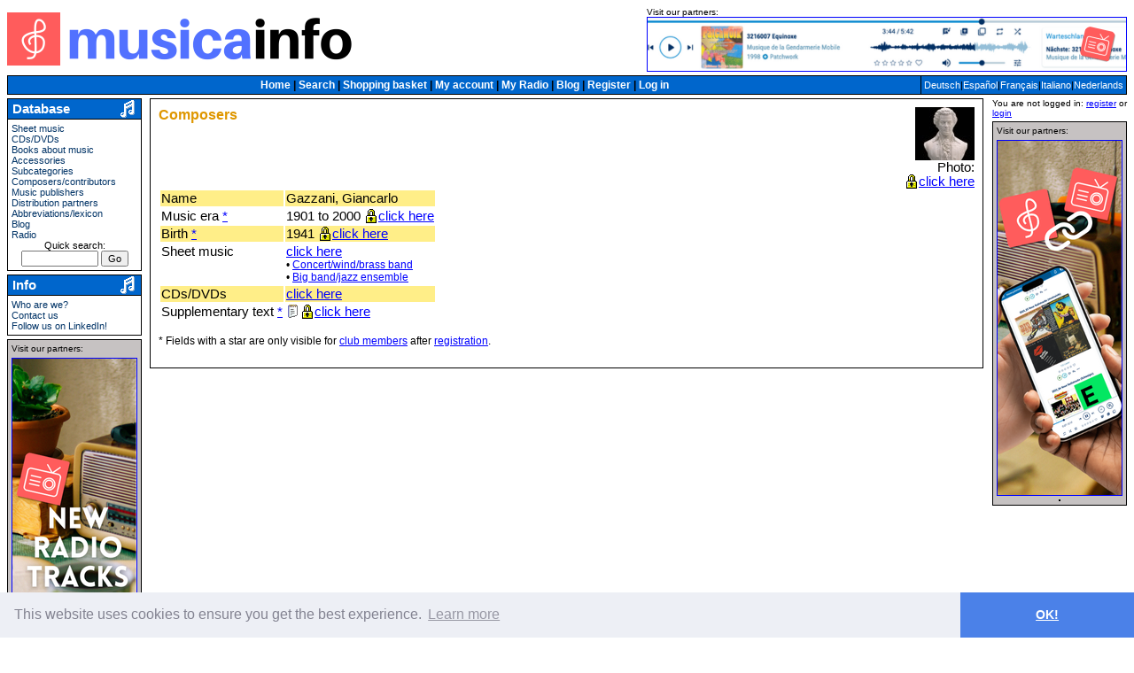

--- FILE ---
content_type: text/html; charset=ISO-8859-1
request_url: https://en.musicainfo.net/detail.php?kat=4&artnr=4610
body_size: 4931
content:

<!DOCTYPE HTML PUBLIC "-//W3C//DTD HTML 4.01 Transitional//EN" "http://www.w3.org/TR/html4/loose.dtd">
<html lang='en'>
<head>
<meta name='copyright' content='Copyright Robbin D. Knapp & Helmut Schwaiger'>
<meta name='googlebot' content='noarchive'>
<meta name='Content-Type' content='text/html; charset=ISO-8859-1'>
<meta name='distribution' content='global'>
<meta name='resource-type' content='document'>
<link rel='alternate' hreflang='de' href='https://de.musicainfo.net/detail.php?kat=4&artnr=4610'>
<link rel='alternate' hreflang='en' href='https://en.musicainfo.net/detail.php?kat=4&artnr=4610'>
<link rel='alternate' hreflang='es' href='https://es.musicainfo.net/detail.php?kat=4&artnr=4610'>
<link rel='alternate' hreflang='fr' href='https://fr.musicainfo.net/detail.php?kat=4&artnr=4610'>
<link rel='alternate' hreflang='it' href='https://it.musicainfo.net/detail.php?kat=4&artnr=4610'>
<link rel='alternate' hreflang='nl' href='https://nl.musicainfo.net/detail.php?kat=4&artnr=4610'>
<link rel='alternate' hreflang='x-default' href='https://musicainfo.net/detail.php?kat=4&artnr=4610'>
<link rel='stylesheet' href='styles/main.css' type='text/css'>
<link rel='shortcut icon' href='//en.musicainfo.net/favicon.ico'>
<link rel='icon' sizes='16x16 32x32 64x64' href='//en.musicainfo.net/favicon.ico'>
<link rel='icon' type='image/png' sizes='196x196' href='//en.musicainfo.net/favicon-192.png'>
<link rel='icon' type='image/png' sizes='160x160' href='//en.musicainfo.net/favicon-160.png'>
<link rel='icon' type='image/png' sizes='96x96' href='//en.musicainfo.net/favicon-96.png'>
<link rel='icon' type='image/png' sizes='64x64' href='//en.musicainfo.net/favicon-64.png'>
<link rel='icon' type='image/png' sizes='32x32' href='//en.musicainfo.net/favicon-32.png'>
<link rel='icon' type='image/png' sizes='16x16' href='//en.musicainfo.net/favicon-16.png'>
<link rel='apple-touch-icon' href='//en.musicainfo.net/favicon-57.png'>
<link rel='apple-touch-icon' sizes='114x114' href='//en.musicainfo.net/favicon-114.png'>
<link rel='apple-touch-icon' sizes='72x72' href='//en.musicainfo.net/favicon-72.png'>
<link rel='apple-touch-icon' sizes='144x144' href='//en.musicainfo.net/favicon-144.png'>
<link rel='apple-touch-icon' sizes='60x60' href='//en.musicainfo.net/favicon-60.png'>
<link rel='apple-touch-icon' sizes='120x120' href='//en.musicainfo.net/favicon-120.png'>
<link rel='apple-touch-icon' sizes='76x76' href='//en.musicainfo.net/favicon-76.png'>
<link rel='apple-touch-icon' sizes='152x152' href='//en.musicainfo.net/favicon-152.png'>
<link rel='apple-touch-icon' sizes='180x180' href='//en.musicainfo.net/favicon-180.png'>
<meta name='msapplication-TileColor' content='#FFFFFF'>
<meta name='msapplication-TileImage' content='//en.musicainfo.net/favicon-144.png'>
<meta name='msapplication-config' content='//en.musicainfo.net/browserconfig.xml'>
<meta name='MobileOptimized' content='Desktop'>
<meta name='HandheldFriendly' content='false'>
<meta name='viewport' content='width=device-width, user-scalable=yes'>
<script type='text/javascript' src='js/windowsize.js'></script>

<script type='text/javascript'>
<!--
function fnURLencode(kette) {
	// es wird leider nur jeweils das erste gefundene Zeichen im String ersetzt
	kette = kette.replace(/\#/, "%23");
	kette = kette.replace(/\&/, "%26");
	kette = kette.replace(/\(/, "%28");
	kette = kette.replace(/\)/, "%29");
	kette = kette.replace(/\+/, "%2B");
	kette = kette.replace(/\ /, "+");
	return kette;
}

// (derzeit) nur fuer Noten
function fnTonaufnahmeMCBestellen(subject) {
bestellen = window.confirm('A cassette recording of the desired title is in our archive.\nWe will gladly make a recording for you.\nWe charge 3 EUR per title plus 2 EUR for the music cassette plus shipping.\nIf you desire more than one title, only one cassette will be charged.\n\nWould you like to order this title on a music cassette?')
	if (bestellen) {
		window.location.href = 'kontakt.php?subject=' + subject;
	}
}

// (derzeit) nur fuer Verlage
function fnSerienAnzeigen(kat, ver, ser) {
	var i;
	for (i = 0; i < document.links.length; i++) {
		if (kat == 2) linkSerie = 'aSerieNoten';
		else linkSerie = 'aSerieFachb';
		if (document.links[i].name == linkSerie) {
			ser = fnURLencode(ser);
			document.links[i].href = "ergebnis.php?kat=" + kat + "&ver=" + ver + "&ser=" + ser + "&suc=genau";
			i = document.links.length;
		}
	}
}

// (derzeit) nur fuer Noten und Fachbuecher
function fnSerieErsetzen() {
	gewaehlt = document.forms['formDetail'].seriedrop.selectedIndex;
	if (document.forms['formDetail'].seriedrop.options[0].selected == 0) {
		document.forms['formDetail'].seriefix.value = document.forms['formDetail'].seriedrop.options[gewaehlt].value;
	document.forms['formDetail'].changedseriedrop.value='J';
	}
}
// -->
</script>

<meta name='description' content='Details of Gazzani, Giancarlo (4610) in Composers at MusicaInfo.net, the database and shop for musical scores, sheet music, CDs, and books about music.'>
<meta name='keywords' content='Gazzani, Giancarlo, Composers, details, MusicaInfo.net, database, sheet music lexicon, music dictionary, shop, musical scores, sheet music, CD shop, CDs, solo literature, books, 4610'>
<title>MusicaInfo.net/details/Gazzani, Giancarlo (4610)</title>
<script src="https://um.musicainfo.net/lib.js" 
    data-key="UMCxx1wFsS" 
    data-tracking-host="https://um.musicainfo.net"
    data-autocapture="true" 
    data-randomize-url="true" 
    data-privacy-policy="strict" 
    defer>
</script>
<script>window.usermaven = window.usermaven || (function(){(window.usermavenQ = window.usermavenQ || []).push(arguments);})</script>

<link rel="stylesheet" type="text/css" href="//cdnjs.cloudflare.com/ajax/libs/cookieconsent2/3.0.3/cookieconsent.min.css" />
<script src="//cdnjs.cloudflare.com/ajax/libs/cookieconsent2/3.0.3/cookieconsent.min.js"></script>
<script>
window.addEventListener("load", function(){
window.cookieconsent.initialise({
  "palette": {
    "popup": {
      "background": "#edeff5",
      "text": "#838391"
    },
    "button": {
      "background": "#4b81e8"
    }
  },
  "theme": "edgeless",
  "content": {
	"message": "This website uses cookies to ensure you get the best experience.",
    "dismiss": "OK!",
    "link": "Learn more",
    "href": "kontakt.php#PrivacyPolicy"
  }
})});
</script>
</head>
<body text='#000000' link='#003366' vlink='#001933' alink='#ff0000' style='background-color:#FFFFFF'>
<div id="fb-root"></div>
<script>(function(d, s, id) {
  var js, fjs = d.getElementsByTagName(s)[0];
  if (d.getElementById(id)) return;
  js = d.createElement(s); js.id = id;
  js.src = "//connect.facebook.net/en_US/sdk.js#xfbml=1&version=v2.0";
  fjs.parentNode.insertBefore(js, fjs);
}(document, 'script', 'facebook-jssdk'));</script>
<table border='0' cellpadding='0' cellspacing='0' width='100%'><tr><td><table border='0' cellpadding='0' cellspacing='0' width='100%'><tr><td align='left' valign='middle' width='33%'><a href='index.php'><img alt='MusicaInfo' border='0' src='images/logomusicainfo.png' width="390" height="60"></a>
</td>
<td align='center' valign='middle' width='34%'>
</td>
<td align='right' valign='middle' width='33%'>
<table border='0' cellpadding=0 cellspacing=0><tr><td align=left>
<font size='-2'><nobr>Visit our partners:</nobr></font><br>
<a href='ad.php?id=2044&ln=at&hl=en&sc=detail.php?kat=4&artnr=4610' target=_blank><img src='images/partner/radio-horizontal.png' alt='Musicainfo.radio Player - click here' border=1 width="540" height="60"></a></td></tr></table>
</td></tr><tr>
		<td align='center' colspan='3'>
		<table border='0' cellpadding='0' cellspacing='0' width='100%'>
			<tr>
				<td align='left' valign='middle' width='15%'><img height='4' src='images/pixel-trans.gif' width='1'></td>
			</tr></table>
		</td>
		</tr></table></td></tr>	<tr>		<td>			<table border='0' cellspacing='0' cellpadding='0' width='100%'>				<tr>					<td bgcolor='#000000'>						<table border='0' cellspacing='1' cellpadding='3' width='100%'>							<tr><td align='center' bgcolor='#0066CC'><span class='navi-navimenu-blue'>
<a class='navi-navimenu-blue' href='index.php'>Home</a>
| <a class='navi-navimenu-blue' href='suche.php'>Search</a>
| <a class='navi-navimenu-blue' href='warenkorb.php'>Shopping basket</a>
| <a class='navi-navimenu-blue' href='detail.php?kat=11&amp;artnr='>My account</a>
| <a class='navi-navimenu-blue' href='https://musicainfo.radio/' target=_blank>My Radio</a>
| <a class='navi-navimenu-blue' href='https://de.musicainfo.blog/' target=_blank>Blog</a>
| <a class='navi-navimenu-blue' href='vereinsmitglied.php'>Register</a>
| <a class='navi-navimenu-blue' href='login.php'>Log in</a>
</span></td>
<td align='center' bgcolor='#0066CC' nowrap valign='middle' width='1%'><span class='navimenu-blue-small'><a class='navimenu-blue-small' href='//de.musicainfo.net/detail.php?kat=4&artnr=4610'>Deutsch</a>|<a class='navimenu-blue-small' href='//es.musicainfo.net/detail.php?kat=4&artnr=4610'>Español</a>|<a class='navimenu-blue-small' href='//fr.musicainfo.net/detail.php?kat=4&artnr=4610'>Français</a>|<a class='navimenu-blue-small' href='//it.musicainfo.net/detail.php?kat=4&artnr=4610'>Italiano</a>|<a class='navimenu-blue-small' href='//nl.musicainfo.net/detail.php?kat=4&artnr=4610'>Nederlands</a></span></td>
							</tr>						</table>					</td>				</tr>			</table>		</td>	</tr><tr><td height='4'></td></tr></table><table border='0' cellpadding='0' cellspacing='0' width='100%'><tr><td valign="top" width="1%"><table border="0" cellpadding="0" cellspacing="0" width="152"><tr>
<td>
<table border='0' cellpadding='0' cellspacing='0' width='152'>
<tr>
<td bgcolor='#000000'><table border='0' cellpadding='1' cellspacing='1' width='152'>
<tr>
	<td bgcolor=#0066CC>
		<table border='0' cellpadding='0' cellspacing='0' width='148'>
			<tr>
				<td align='left'>					<span class='navi-bluemodule-header'>&nbsp;Database</span>				</td>
<td align=right><img alt='Note' border='0' width="21" height="20" hspace='3' src='images/kleinenote.gif' vspace='0'></td>
			</tr>
		</table>
	</td>
</tr>
<tr>
<td bgcolor=#FFFFFF>
<table border='0' cellpadding='2' cellspacing='1'>
<tr>
<td><span class='navi-bluemodule-content-small'>
<a class='navi-bluemodule-content-small' href='suche.php?kat=2'>Sheet music</a><br>
<a class='navi-bluemodule-content-small' href='suche.php?kat=3'>CDs/DVDs</a><br>
<a class='navi-bluemodule-content-small' href='suche.php?kat=7'>Books about music</a><br>
<a class='navi-bluemodule-content-small' href='suche.php?kat=42&amp;uk1=5'>Accessories</a><br>
<a class='navi-bluemodule-content-small' href='suche.php?kat=17&amp;uk1=-1'>Subcategories</a><br>
<a class='navi-bluemodule-content-small' href='suche.php?kat=4'>Composers/contributors</a><br>
<a class='navi-bluemodule-content-small' href='suche.php?kat=9&amp;uk1=-1'>Music publishers</a><br>
<a class='navi-bluemodule-content-small' href='suche.php?kat=8'>Distribution partners</a><br>
<a class='navi-bluemodule-content-small' href='suche.php?kat=10&amp;uk1=16'>Abbreviations/lexicon</a><br>
<a class='navi-bluemodule-content-small' href='https://de.musicainfo.blog/' target=_blank>Blog</a><br>
<a class='navi-bluemodule-content-small' href='https://musicainfo.radio/' target=_blank>Radio</a><br>
<div style='text-align:center'><form action='quiksrch.php' method='get' name='formQuicksearch'>Quick search: <input name='vol' size='12' style='font-size: 8pt' type='text'> <input style='font-size: 8pt' type='submit' value='Go'></form></div></span></td>
</tr>
</table>
</td>
</tr>
</table>
</td>
</tr>
</table>
</td>
</tr>
<tr><td><img height='4' src='images/pixel-trans.gif' width='1'></td></tr>
<tr>
<td>
<table border='0' cellpadding='0' cellspacing='0' width='152'>
<tr>
<td bgcolor='#000000'><table border='0' cellpadding='1' cellspacing='1' width='152'>
<tr>
	<td bgcolor=#0066CC>
		<table border='0' cellpadding='0' cellspacing='0' width='148'>
			<tr>
				<td align='left'>					<span class='navi-bluemodule-header'>&nbsp;Info</span>				</td>
<td align=right><img alt='Note' border='0' width="21" height="20" hspace='3' src='images/kleinenote.gif' vspace='0'></td>
			</tr>
		</table>
	</td>
</tr>
<tr>
<td bgcolor=#FFFFFF>
<table border='0' cellpadding='2' cellspacing='1'>
<tr>
<td><span class='navi-bluemodule-content-small'>
<a class='navi-bluemodule-content-small' href='wersindwir.php'>Who are we?</a><br>
<a class='navi-bluemodule-content-small' href='kontakt.php'>Contact us</a><br>
<a class='navi-bluemodule-content-small' href='https://www.linkedin.com/company/musicainfo/' target=_blank>Follow us on LinkedIn!</a><br>
</span></td>
</tr>
</table>
</td>
</tr>
</table>
</td>
</tr>
</table>
</td>
</tr>
<tr><td><img height='4' src='images/pixel-trans.gif' width='1'></td></tr>
<tr>
<td>
<table border=0 width=152 cellspacing=0 cellpadding=0>
<tr>
<td bgcolor=#000000>
<table border=0 width=152 cellspacing=1 cellpadding=1>
<tr>
<td bgcolor=#C6C2C2 align=center>
<table border=0 width=148 cellspacing=1 cellpadding=2>
<tr>
<td align=left><font size=-2>Visit our partners:</font></td>
</tr>
<tr>
<td align=center>
<a href='ad.php?id=2047&ln=at&hl=en&sc=detail.php?kat=4&artnr=4610' target=_blank><img src='images/partner/EN-v-L-radio.png' alt='Musicainfo.radio - click here' border=1 width="140" height="400"></a></td></tr></table></td></tr></table></td></tr></table></td></tr></table>
</td>
<td width='1%'><img src='images/pixel-trans.gif' width='4' height='1' alt=''></td>
<td valign='top' width='96%'><table border='0' cellpadding='0' cellspacing='0' width='100%'><tr><td><table border='0' cellpadding='0' cellspacing='0' width='100%'><tr><td bgcolor='#000000'><table border='0' cellpadding='2' cellspacing='1' width='100%'><tr><td bgcolor='#FFFFFF'><table border='0' width='100%' cellpadding='0' cellspacing='7'><tr><td bgcolor='#FFFFFF'><img
		    		align='right'
		    		alt='Composers'
		    		border='0'
		    		width="67" height="60"
		    		src='images/komponisten.gif'><span class='content-pagehead'>Composers</span><br clear='all'><div style='text-align:right'>Photo:<br><img
				alt='Fields with a star (*) are only visible for club members after registration'
				border='0'
				width="16" height="16"
				src='images/padlock.gif'
				style='vertical-align: bottom;'
				title='Fields with a star (*) are only visible for club members after registration'
						><a href='login.php' title='Fields with a star (*) are only visible for club members after registration'>click here</a></div><table>
<tr bgcolor='#FFEE88'>
<td valign='top'>Name</td>
<td valign='top'>Gazzani, Giancarlo</td>
</tr><tr>
<td valign='top'>Music era&nbsp;<a href='#sternchen' title='Fields with a star (*) are only visible for club members after registration'>*</a></td>
<td valign='top'> 1901 to  2000 <img
				alt='Fields with a star (*) are only visible for club members after registration'
				border='0'
				width="16" height="16"
				src='images/padlock.gif'
				style='vertical-align: bottom;'
				title='Fields with a star (*) are only visible for club members after registration'
						><a href='login.php' title='Fields with a star (*) are only visible for club members after registration'>click here</a></td>
</tr>
<tr bgcolor='#FFEE88'>
<td valign='top'>Birth&nbsp;<a href='#sternchen' title='Fields with a star (*) are only visible for club members after registration'>*</a></td>
<td valign='top'> 1941 <img
				alt='Fields with a star (*) are only visible for club members after registration'
				border='0'
				width="16" height="16"
				src='images/padlock.gif'
				style='vertical-align: bottom;'
				title='Fields with a star (*) are only visible for club members after registration'
						><a href='login.php' title='Fields with a star (*) are only visible for club members after registration'>click here</a></td>
</tr>
<tr>
<td valign='top'>Sheet music</td>
<td valign='top'><a href='ergebnis.php?kat=2&kom=%22Gazzani%2C+Giancarlo%22'>click here</a><small><br>
&bullet; <a href='ergebnis.php?kat=2&kom=%22Gazzani%2C+Giancarlo%22&uk1=1'>Concert/wind/brass band</a><br>
&bullet; <a href='ergebnis.php?kat=2&kom=%22Gazzani%2C+Giancarlo%22&uk1=4'>Big band/jazz ensemble</a></small>
</td>
</tr>
<tr bgcolor='#FFEE88'>
<td valign='top'>CDs/DVDs</td>
<td valign='top'><a href='ergebnis.php?kat=3&kom=%25Gazzani%2C+Giancarlo%25&suc=genau'>click here</a></td>
</tr>
<tr>
<td valign='top'>Supplementary text&nbsp;<a href='#sternchen' title='Fields with a star (*) are only visible for club members after registration'>*</a></td>
<td valign='top'><a href='login.php'><img
				alt='additional text'
				border='0'
				width="16" height="16"
				src='images/txt.gif'
				style='vertical-align: bottom;'
				title='additional text'
						></a><img
				alt='Fields with a star (*) are only visible for club members after registration'
				border='0'
				width="16" height="16"
				src='images/padlock.gif'
				style='vertical-align: bottom;'
				title='Fields with a star (*) are only visible for club members after registration'
						><a href='login.php' title='Fields with a star (*) are only visible for club members after registration'>click here</a></td>
</tr>
</table>
<a name='sternchen'></a><p><small>* Fields with a star are only visible for <a href='vereinsmitglied.php'>club members</a> after <a href='login.php'>registration</a>.</small></p>
</td>
</tr>
</table>
</td>
</tr>
</table>
</td>
</tr>
</table>
</td>
</tr>
</table>
</td>
<a href="https://musicainfo.net/organicagreement.php"></a><td width='1%'><img alt='' height='1' src='images/pixel-trans.gif' width='4'></td>
<td valign='top' width='1%'>
<table border='0' width='152' cellspacing='0' cellpadding='0'>
<tr><td><font size='-2'>You are not logged in: <a href='neumitgl.php'>register</a> or <a href='login.php'>login</a><tr><td><img height='4' src='images/pixel-trans.gif' width='1'></td></tr>
<tr>
<td>
<table border='0' cellpadding='0' cellspacing='0' width='152'>
<tr>
<td bgcolor='#000000'>
<table border='0' cellpadding='1' cellspacing='1' width='152'>
<tr>
<td align='center' bgcolor='#C6C2C2'>
<table bgcolor='#C6C2C2' border='0' cellpadding='2' cellspacing='1'>
<tr>
<td align='left'><font size='-2'>Visit our partners:</font></td>
</tr>
<tr>
<td align=center>
<a href='ad.php?id=2046&ln=at&hl=en&sc=detail.php?kat=4&artnr=4610' target=_blank><img src='images/partner/DE-v-R-radio.png' alt='Musicainfo.radio - click here' border=1 width="140" height="400"></a><br><img src='images/pixel-trans.gif' height='4' width='1'><br>
<table border=0 cellpadding=0 cellspacing=0>

				<tr>
				<td bgcolor=black width=1></td>
				<td bgcolor=black height=1></td>
				<td bgcolor=black width=1></td>
				</tr>

				<tr>
				<td bgcolor=black width=1></td>
				<td><div style=&quot;background-color:white; overflow:hidden;&quot; class=&quot;fb-like-box&quot; data-href=&quot;https://www.facebook.com/sheetmusicdb&quot; data-width=&quot;140&quot; data-colorscheme=&quot;light&quot; data-show-faces=&quot;true&quot; data-header=&quot;true&quot; data-stream=&quot;true&quot; data-show-border=&quot;false&quot;></div></td>
				<td bgcolor=black width=1></td>
				</tr>

				<tr>
				<td bgcolor=black width=1></td>
				<td bgcolor=black height=1></td>
				<td bgcolor=black width=1></td>
				</tr>

				</table>
</td>
</tr>
</table></td>
</tr>
</table></td>
</tr>
</table></td>
</tr>
</table>
</td>
</tr>
</table>
<table border='0' cellpadding='0' cellspacing='0' width='100%'>
<tr>
<td><img alt='' height='4' src='images/pixel-trans.gif' width='1'></td>
</tr>
<tr>
<td>
<table border='0' cellpadding='0' cellspacing='0' width='100%'>
<tr>
<td bgcolor='#000000'>
<table border='0' cellpadding='3' cellspacing='1' width='100%'>
<tr>
<td align='center' bgcolor='#C6C2C2'><span class='navi-navimenu-gray'>
<a class='navi-navimenu-gray' href='werbebanner.php'>Our banners</a>
| <a class='navi-navimenu-gray' href='partnerwerden.php'>For publishers/dealers</a>
| <a class='navi-navimenu-gray' href='kontakt.php?subject=subscribe&amp;body=I would like to subscribe to the newsletter. I have entered my e-mail address above. I can unsubscribe again at any time.'>Newsletter</a>
</span>
</td>
</tr>
</table>
</td>
</tr>
</table>
</td>
</tr>
<tr>
<td align='center'><small>Data collection Copyright 1983-2025 Helmut Schwaiger. Database and website design Copyright 2002-19 Robbin D. Knapp.</small></td>
</tr>
</table>
</body>
</html>


--- FILE ---
content_type: text/html; charset=ISO-8859-1
request_url: https://en.musicainfo.net/detail.php?kat=4&artnr=4610
body_size: 4905
content:

<!DOCTYPE HTML PUBLIC "-//W3C//DTD HTML 4.01 Transitional//EN" "http://www.w3.org/TR/html4/loose.dtd">
<html lang='en'>
<head>
<meta name='copyright' content='Copyright Robbin D. Knapp & Helmut Schwaiger'>
<meta name='googlebot' content='noarchive'>
<meta name='Content-Type' content='text/html; charset=ISO-8859-1'>
<meta name='distribution' content='global'>
<meta name='resource-type' content='document'>
<link rel='alternate' hreflang='de' href='https://de.musicainfo.net/detail.php?kat=4&artnr=4610'>
<link rel='alternate' hreflang='en' href='https://en.musicainfo.net/detail.php?kat=4&artnr=4610'>
<link rel='alternate' hreflang='es' href='https://es.musicainfo.net/detail.php?kat=4&artnr=4610'>
<link rel='alternate' hreflang='fr' href='https://fr.musicainfo.net/detail.php?kat=4&artnr=4610'>
<link rel='alternate' hreflang='it' href='https://it.musicainfo.net/detail.php?kat=4&artnr=4610'>
<link rel='alternate' hreflang='nl' href='https://nl.musicainfo.net/detail.php?kat=4&artnr=4610'>
<link rel='alternate' hreflang='x-default' href='https://musicainfo.net/detail.php?kat=4&artnr=4610'>
<link rel='stylesheet' href='styles/main.css' type='text/css'>
<link rel='shortcut icon' href='//en.musicainfo.net/favicon.ico'>
<link rel='icon' sizes='16x16 32x32 64x64' href='//en.musicainfo.net/favicon.ico'>
<link rel='icon' type='image/png' sizes='196x196' href='//en.musicainfo.net/favicon-192.png'>
<link rel='icon' type='image/png' sizes='160x160' href='//en.musicainfo.net/favicon-160.png'>
<link rel='icon' type='image/png' sizes='96x96' href='//en.musicainfo.net/favicon-96.png'>
<link rel='icon' type='image/png' sizes='64x64' href='//en.musicainfo.net/favicon-64.png'>
<link rel='icon' type='image/png' sizes='32x32' href='//en.musicainfo.net/favicon-32.png'>
<link rel='icon' type='image/png' sizes='16x16' href='//en.musicainfo.net/favicon-16.png'>
<link rel='apple-touch-icon' href='//en.musicainfo.net/favicon-57.png'>
<link rel='apple-touch-icon' sizes='114x114' href='//en.musicainfo.net/favicon-114.png'>
<link rel='apple-touch-icon' sizes='72x72' href='//en.musicainfo.net/favicon-72.png'>
<link rel='apple-touch-icon' sizes='144x144' href='//en.musicainfo.net/favicon-144.png'>
<link rel='apple-touch-icon' sizes='60x60' href='//en.musicainfo.net/favicon-60.png'>
<link rel='apple-touch-icon' sizes='120x120' href='//en.musicainfo.net/favicon-120.png'>
<link rel='apple-touch-icon' sizes='76x76' href='//en.musicainfo.net/favicon-76.png'>
<link rel='apple-touch-icon' sizes='152x152' href='//en.musicainfo.net/favicon-152.png'>
<link rel='apple-touch-icon' sizes='180x180' href='//en.musicainfo.net/favicon-180.png'>
<meta name='msapplication-TileColor' content='#FFFFFF'>
<meta name='msapplication-TileImage' content='//en.musicainfo.net/favicon-144.png'>
<meta name='msapplication-config' content='//en.musicainfo.net/browserconfig.xml'>
<meta name='MobileOptimized' content='Desktop'>
<meta name='HandheldFriendly' content='false'>
<meta name='viewport' content='width=device-width, user-scalable=yes'>
<script type='text/javascript' src='js/windowsize.js'></script>

<script type='text/javascript'>
<!--
function fnURLencode(kette) {
	// es wird leider nur jeweils das erste gefundene Zeichen im String ersetzt
	kette = kette.replace(/\#/, "%23");
	kette = kette.replace(/\&/, "%26");
	kette = kette.replace(/\(/, "%28");
	kette = kette.replace(/\)/, "%29");
	kette = kette.replace(/\+/, "%2B");
	kette = kette.replace(/\ /, "+");
	return kette;
}

// (derzeit) nur fuer Noten
function fnTonaufnahmeMCBestellen(subject) {
bestellen = window.confirm('A cassette recording of the desired title is in our archive.\nWe will gladly make a recording for you.\nWe charge 3 EUR per title plus 2 EUR for the music cassette plus shipping.\nIf you desire more than one title, only one cassette will be charged.\n\nWould you like to order this title on a music cassette?')
	if (bestellen) {
		window.location.href = 'kontakt.php?subject=' + subject;
	}
}

// (derzeit) nur fuer Verlage
function fnSerienAnzeigen(kat, ver, ser) {
	var i;
	for (i = 0; i < document.links.length; i++) {
		if (kat == 2) linkSerie = 'aSerieNoten';
		else linkSerie = 'aSerieFachb';
		if (document.links[i].name == linkSerie) {
			ser = fnURLencode(ser);
			document.links[i].href = "ergebnis.php?kat=" + kat + "&ver=" + ver + "&ser=" + ser + "&suc=genau";
			i = document.links.length;
		}
	}
}

// (derzeit) nur fuer Noten und Fachbuecher
function fnSerieErsetzen() {
	gewaehlt = document.forms['formDetail'].seriedrop.selectedIndex;
	if (document.forms['formDetail'].seriedrop.options[0].selected == 0) {
		document.forms['formDetail'].seriefix.value = document.forms['formDetail'].seriedrop.options[gewaehlt].value;
	document.forms['formDetail'].changedseriedrop.value='J';
	}
}
// -->
</script>

<meta name='description' content='Details of Gazzani, Giancarlo (4610) in Composers at MusicaInfo.net, the database and shop for musical scores, sheet music, CDs, and books about music.'>
<meta name='keywords' content='Gazzani, Giancarlo, Composers, details, MusicaInfo.net, database, sheet music lexicon, music dictionary, shop, musical scores, sheet music, CD shop, CDs, solo literature, books, 4610'>
<title>MusicaInfo.net/details/Gazzani, Giancarlo (4610)</title>
<script src="https://um.musicainfo.net/lib.js" 
    data-key="UMCxx1wFsS" 
    data-tracking-host="https://um.musicainfo.net"
    data-autocapture="true" 
    data-randomize-url="true" 
    data-privacy-policy="strict" 
    defer>
</script>
<script>window.usermaven = window.usermaven || (function(){(window.usermavenQ = window.usermavenQ || []).push(arguments);})</script>

<link rel="stylesheet" type="text/css" href="//cdnjs.cloudflare.com/ajax/libs/cookieconsent2/3.0.3/cookieconsent.min.css" />
<script src="//cdnjs.cloudflare.com/ajax/libs/cookieconsent2/3.0.3/cookieconsent.min.js"></script>
<script>
window.addEventListener("load", function(){
window.cookieconsent.initialise({
  "palette": {
    "popup": {
      "background": "#edeff5",
      "text": "#838391"
    },
    "button": {
      "background": "#4b81e8"
    }
  },
  "theme": "edgeless",
  "content": {
	"message": "This website uses cookies to ensure you get the best experience.",
    "dismiss": "OK!",
    "link": "Learn more",
    "href": "kontakt.php#PrivacyPolicy"
  }
})});
</script>
</head>
<body text='#000000' link='#003366' vlink='#001933' alink='#ff0000' style='background-color:#FFFFFF'>
<div id="fb-root"></div>
<script>(function(d, s, id) {
  var js, fjs = d.getElementsByTagName(s)[0];
  if (d.getElementById(id)) return;
  js = d.createElement(s); js.id = id;
  js.src = "//connect.facebook.net/en_US/sdk.js#xfbml=1&version=v2.0";
  fjs.parentNode.insertBefore(js, fjs);
}(document, 'script', 'facebook-jssdk'));</script>
<table border='0' cellpadding='0' cellspacing='0' width='100%'><tr><td><table border='0' cellpadding='0' cellspacing='0' width='100%'><tr><td align='left' valign='middle' width='33%'><a href='index.php'><img alt='MusicaInfo' border='0' src='images/logomusicainfo.png' width="390" height="60"></a>
</td>
<td align='center' valign='middle' width='34%'>
</td>
<td align='right' valign='middle' width='33%'>
<table border='0' cellpadding=0 cellspacing=0><tr><td align=left>
<font size='-2'><nobr>Visit our partners:</nobr></font><br>
<a href='ad.php?id=2044&ln=at&hl=en&sc=detail.php?kat=4&artnr=4610' target=_blank><img src='images/partner/radio-horizontal.png' alt='Musicainfo.radio Player - click here' border=1 width="540" height="60"></a></td></tr></table>
</td></tr><tr>
		<td align='center' colspan='3'>
		<table border='0' cellpadding='0' cellspacing='0' width='100%'>
			<tr>
				<td align='left' valign='middle' width='15%'><img height='4' src='images/pixel-trans.gif' width='1'></td>
			</tr></table>
		</td>
		</tr></table></td></tr>	<tr>		<td>			<table border='0' cellspacing='0' cellpadding='0' width='100%'>				<tr>					<td bgcolor='#000000'>						<table border='0' cellspacing='1' cellpadding='3' width='100%'>							<tr><td align='center' bgcolor='#0066CC'><span class='navi-navimenu-blue'>
<a class='navi-navimenu-blue' href='index.php'>Home</a>
| <a class='navi-navimenu-blue' href='suche.php'>Search</a>
| <a class='navi-navimenu-blue' href='warenkorb.php'>Shopping basket</a>
| <a class='navi-navimenu-blue' href='detail.php?kat=11&amp;artnr='>My account</a>
| <a class='navi-navimenu-blue' href='https://musicainfo.radio/' target=_blank>My Radio</a>
| <a class='navi-navimenu-blue' href='https://de.musicainfo.blog/' target=_blank>Blog</a>
| <a class='navi-navimenu-blue' href='vereinsmitglied.php'>Register</a>
| <a class='navi-navimenu-blue' href='login.php'>Log in</a>
</span></td>
<td align='center' bgcolor='#0066CC' nowrap valign='middle' width='1%'><span class='navimenu-blue-small'><a class='navimenu-blue-small' href='//de.musicainfo.net/detail.php?kat=4&artnr=4610'>Deutsch</a>|<a class='navimenu-blue-small' href='//es.musicainfo.net/detail.php?kat=4&artnr=4610'>Español</a>|<a class='navimenu-blue-small' href='//fr.musicainfo.net/detail.php?kat=4&artnr=4610'>Français</a>|<a class='navimenu-blue-small' href='//it.musicainfo.net/detail.php?kat=4&artnr=4610'>Italiano</a>|<a class='navimenu-blue-small' href='//nl.musicainfo.net/detail.php?kat=4&artnr=4610'>Nederlands</a></span></td>
							</tr>						</table>					</td>				</tr>			</table>		</td>	</tr><tr><td height='4'></td></tr></table><table border='0' cellpadding='0' cellspacing='0' width='100%'><tr><td valign="top" width="1%"><table border="0" cellpadding="0" cellspacing="0" width="152"><tr>
<td>
<table border='0' cellpadding='0' cellspacing='0' width='152'>
<tr>
<td bgcolor='#000000'><table border='0' cellpadding='1' cellspacing='1' width='152'>
<tr>
	<td bgcolor=#0066CC>
		<table border='0' cellpadding='0' cellspacing='0' width='148'>
			<tr>
				<td align='left'>					<span class='navi-bluemodule-header'>&nbsp;Database</span>				</td>
<td align=right><img alt='Note' border='0' width="21" height="20" hspace='3' src='images/kleinenote.gif' vspace='0'></td>
			</tr>
		</table>
	</td>
</tr>
<tr>
<td bgcolor=#FFFFFF>
<table border='0' cellpadding='2' cellspacing='1'>
<tr>
<td><span class='navi-bluemodule-content-small'>
<a class='navi-bluemodule-content-small' href='suche.php?kat=2'>Sheet music</a><br>
<a class='navi-bluemodule-content-small' href='suche.php?kat=3'>CDs/DVDs</a><br>
<a class='navi-bluemodule-content-small' href='suche.php?kat=7'>Books about music</a><br>
<a class='navi-bluemodule-content-small' href='suche.php?kat=42&amp;uk1=5'>Accessories</a><br>
<a class='navi-bluemodule-content-small' href='suche.php?kat=17&amp;uk1=-1'>Subcategories</a><br>
<a class='navi-bluemodule-content-small' href='suche.php?kat=4'>Composers/contributors</a><br>
<a class='navi-bluemodule-content-small' href='suche.php?kat=9&amp;uk1=-1'>Music publishers</a><br>
<a class='navi-bluemodule-content-small' href='suche.php?kat=8'>Distribution partners</a><br>
<a class='navi-bluemodule-content-small' href='suche.php?kat=10&amp;uk1=16'>Abbreviations/lexicon</a><br>
<a class='navi-bluemodule-content-small' href='https://de.musicainfo.blog/' target=_blank>Blog</a><br>
<a class='navi-bluemodule-content-small' href='https://musicainfo.radio/' target=_blank>Radio</a><br>
<div style='text-align:center'><form action='quiksrch.php' method='get' name='formQuicksearch'>Quick search: <input name='vol' size='12' style='font-size: 8pt' type='text'> <input style='font-size: 8pt' type='submit' value='Go'></form></div></span></td>
</tr>
</table>
</td>
</tr>
</table>
</td>
</tr>
</table>
</td>
</tr>
<tr><td><img height='4' src='images/pixel-trans.gif' width='1'></td></tr>
<tr>
<td>
<table border='0' cellpadding='0' cellspacing='0' width='152'>
<tr>
<td bgcolor='#000000'><table border='0' cellpadding='1' cellspacing='1' width='152'>
<tr>
	<td bgcolor=#0066CC>
		<table border='0' cellpadding='0' cellspacing='0' width='148'>
			<tr>
				<td align='left'>					<span class='navi-bluemodule-header'>&nbsp;Info</span>				</td>
<td align=right><img alt='Note' border='0' width="21" height="20" hspace='3' src='images/kleinenote.gif' vspace='0'></td>
			</tr>
		</table>
	</td>
</tr>
<tr>
<td bgcolor=#FFFFFF>
<table border='0' cellpadding='2' cellspacing='1'>
<tr>
<td><span class='navi-bluemodule-content-small'>
<a class='navi-bluemodule-content-small' href='wersindwir.php'>Who are we?</a><br>
<a class='navi-bluemodule-content-small' href='kontakt.php'>Contact us</a><br>
<a class='navi-bluemodule-content-small' href='https://www.linkedin.com/company/musicainfo/' target=_blank>Follow us on LinkedIn!</a><br>
</span></td>
</tr>
</table>
</td>
</tr>
</table>
</td>
</tr>
</table>
</td>
</tr>
<tr><td><img height='4' src='images/pixel-trans.gif' width='1'></td></tr>
<tr>
<td>
<table border=0 width=152 cellspacing=0 cellpadding=0>
<tr>
<td bgcolor=#000000>
<table border=0 width=152 cellspacing=1 cellpadding=1>
<tr>
<td bgcolor=#C6C2C2 align=center>
<table border=0 width=148 cellspacing=1 cellpadding=2>
<tr>
<td align=left><font size=-2>Visit our partners:</font></td>
</tr>
<tr>
<td align=center>
<a href='ad.php?id=2047&ln=at&hl=en&sc=detail.php?kat=4&artnr=4610' target=_blank><img src='images/partner/EN-v-L-radio.png' alt='Musicainfo.radio - click here' border=1 width="140" height="400"></a></td></tr></table></td></tr></table></td></tr></table></td></tr></table>
</td>
<td width='1%'><img src='images/pixel-trans.gif' width='4' height='1' alt=''></td>
<td valign='top' width='96%'><table border='0' cellpadding='0' cellspacing='0' width='100%'><tr><td><table border='0' cellpadding='0' cellspacing='0' width='100%'><tr><td bgcolor='#000000'><table border='0' cellpadding='2' cellspacing='1' width='100%'><tr><td bgcolor='#FFFFFF'><table border='0' width='100%' cellpadding='0' cellspacing='7'><tr><td bgcolor='#FFFFFF'><img
		    		align='right'
		    		alt='Composers'
		    		border='0'
		    		width="67" height="60"
		    		src='images/komponisten.gif'><span class='content-pagehead'>Composers</span><br clear='all'><div style='text-align:right'>Photo:<br><img
				alt='Fields with a star (*) are only visible for club members after registration'
				border='0'
				width="16" height="16"
				src='images/padlock.gif'
				style='vertical-align: bottom;'
				title='Fields with a star (*) are only visible for club members after registration'
						><a href='login.php' title='Fields with a star (*) are only visible for club members after registration'>click here</a></div><table>
<tr bgcolor='#FFEE88'>
<td valign='top'>Name</td>
<td valign='top'>Gazzani, Giancarlo</td>
</tr><tr>
<td valign='top'>Music era&nbsp;<a href='#sternchen' title='Fields with a star (*) are only visible for club members after registration'>*</a></td>
<td valign='top'> 1901 to  2000 <img
				alt='Fields with a star (*) are only visible for club members after registration'
				border='0'
				width="16" height="16"
				src='images/padlock.gif'
				style='vertical-align: bottom;'
				title='Fields with a star (*) are only visible for club members after registration'
						><a href='login.php' title='Fields with a star (*) are only visible for club members after registration'>click here</a></td>
</tr>
<tr bgcolor='#FFEE88'>
<td valign='top'>Birth&nbsp;<a href='#sternchen' title='Fields with a star (*) are only visible for club members after registration'>*</a></td>
<td valign='top'> 1941 <img
				alt='Fields with a star (*) are only visible for club members after registration'
				border='0'
				width="16" height="16"
				src='images/padlock.gif'
				style='vertical-align: bottom;'
				title='Fields with a star (*) are only visible for club members after registration'
						><a href='login.php' title='Fields with a star (*) are only visible for club members after registration'>click here</a></td>
</tr>
<tr>
<td valign='top'>Sheet music</td>
<td valign='top'><a href='ergebnis.php?kat=2&kom=%22Gazzani%2C+Giancarlo%22'>click here</a><small><br>
&bullet; <a href='ergebnis.php?kat=2&kom=%22Gazzani%2C+Giancarlo%22&uk1=1'>Concert/wind/brass band</a><br>
&bullet; <a href='ergebnis.php?kat=2&kom=%22Gazzani%2C+Giancarlo%22&uk1=4'>Big band/jazz ensemble</a></small>
</td>
</tr>
<tr bgcolor='#FFEE88'>
<td valign='top'>CDs/DVDs</td>
<td valign='top'><a href='ergebnis.php?kat=3&kom=%25Gazzani%2C+Giancarlo%25&suc=genau'>click here</a></td>
</tr>
<tr>
<td valign='top'>Supplementary text&nbsp;<a href='#sternchen' title='Fields with a star (*) are only visible for club members after registration'>*</a></td>
<td valign='top'><a href='login.php'><img
				alt='additional text'
				border='0'
				width="16" height="16"
				src='images/txt.gif'
				style='vertical-align: bottom;'
				title='additional text'
						></a><img
				alt='Fields with a star (*) are only visible for club members after registration'
				border='0'
				width="16" height="16"
				src='images/padlock.gif'
				style='vertical-align: bottom;'
				title='Fields with a star (*) are only visible for club members after registration'
						><a href='login.php' title='Fields with a star (*) are only visible for club members after registration'>click here</a></td>
</tr>
</table>
<a name='sternchen'></a><p><small>* Fields with a star are only visible for <a href='vereinsmitglied.php'>club members</a> after <a href='login.php'>registration</a>.</small></p>
</td>
</tr>
</table>
</td>
</tr>
</table>
</td>
</tr>
</table>
</td>
</tr>
</table>
</td>
<a href="https://musicainfo.net/organicagreement.php"></a><td width='1%'><img alt='' height='1' src='images/pixel-trans.gif' width='4'></td>
<td valign='top' width='1%'>
<table border='0' width='152' cellspacing='0' cellpadding='0'>
<tr><td><font size='-2'>You are not logged in: <a href='neumitgl.php'>register</a> or <a href='login.php'>login</a><tr><td><img height='4' src='images/pixel-trans.gif' width='1'></td></tr>
<tr>
<td>
<table border='0' cellpadding='0' cellspacing='0' width='152'>
<tr>
<td bgcolor='#000000'>
<table border='0' cellpadding='1' cellspacing='1' width='152'>
<tr>
<td align='center' bgcolor='#C6C2C2'>
<table bgcolor='#C6C2C2' border='0' cellpadding='2' cellspacing='1'>
<tr>
<td align='left'><font size='-2'>Visit our partners:</font></td>
</tr>
<tr>
<td align=center>
<a href='ad.php?id=2046&ln=at&hl=en&sc=detail.php?kat=4&artnr=4610' target=_blank><img src='images/partner/DE-v-R-radio.png' alt='Musicainfo.radio - click here' border=1 width="140" height="400"></a><br><img src='images/pixel-trans.gif' height='4' width='1'><br>
<table border=0 cellpadding=0 cellspacing=0>

				<tr>
				<td bgcolor=black width=1></td>
				<td bgcolor=black height=1></td>
				<td bgcolor=black width=1></td>
				</tr>

				<tr>
				<td bgcolor=black width=1></td>
				<td><div style=&quot;background-color:white; overflow:hidden;&quot; class=&quot;fb-like-box&quot; data-href=&quot;https://www.facebook.com/sheetmusicdb&quot; data-width=&quot;140&quot; data-colorscheme=&quot;light&quot; data-show-faces=&quot;true&quot; data-header=&quot;true&quot; data-stream=&quot;true&quot; data-show-border=&quot;false&quot;></div></td>
				<td bgcolor=black width=1></td>
				</tr>

				<tr>
				<td bgcolor=black width=1></td>
				<td bgcolor=black height=1></td>
				<td bgcolor=black width=1></td>
				</tr>

				</table>
</td>
</tr>
</table></td>
</tr>
</table></td>
</tr>
</table></td>
</tr>
</table>
</td>
</tr>
</table>
<table border='0' cellpadding='0' cellspacing='0' width='100%'>
<tr>
<td><img alt='' height='4' src='images/pixel-trans.gif' width='1'></td>
</tr>
<tr>
<td>
<table border='0' cellpadding='0' cellspacing='0' width='100%'>
<tr>
<td bgcolor='#000000'>
<table border='0' cellpadding='3' cellspacing='1' width='100%'>
<tr>
<td align='center' bgcolor='#C6C2C2'><span class='navi-navimenu-gray'>
<a class='navi-navimenu-gray' href='werbebanner.php'>Our banners</a>
| <a class='navi-navimenu-gray' href='partnerwerden.php'>For publishers/dealers</a>
| <a class='navi-navimenu-gray' href='kontakt.php?subject=subscribe&amp;body=I would like to subscribe to the newsletter. I have entered my e-mail address above. I can unsubscribe again at any time.'>Newsletter</a>
</span>
</td>
</tr>
</table>
</td>
</tr>
</table>
</td>
</tr>
<tr>
<td align='center'><small>Data collection Copyright 1983-2025 Helmut Schwaiger. Database and website design Copyright 2002-19 Robbin D. Knapp.</small></td>
</tr>
</table>
</body>
</html>
